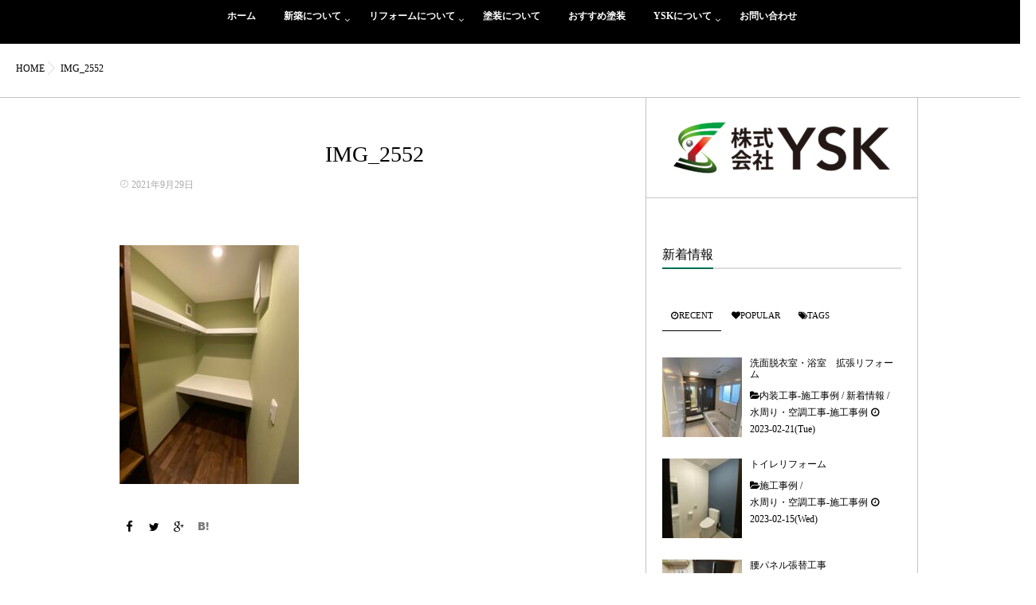

--- FILE ---
content_type: text/html; charset=UTF-8
request_url: https://ysk-global.com/%E8%B6%A3%E5%91%B3%E3%82%92%E6%A5%BD%E3%81%97%E3%82%80%E3%82%AC%E3%83%AC%E3%83%BC%E3%82%B8%E3%83%8F%E3%82%A6%E3%82%B9%E3%80%80%E5%86%85%E8%A6%B3%E7%B7%A8/img_2552/
body_size: 10680
content:
<!DOCTYPE html>
<!--[if lt IE 7 ]> <html lang="ja"
	prefix="og: https://ogp.me/ns#"  class="ie6 oldie no-js"> <![endif]-->
<!--[if IE 7 ]>    <html lang="ja"
	prefix="og: https://ogp.me/ns#"  class="ie7 oldie no-js"> <![endif]-->
<!--[if IE 8 ]>    <html lang="ja"
	prefix="og: https://ogp.me/ns#"  class="ie8 oldie no-js"> <![endif]-->
<!--[if IE 9 ]>    <html lang="ja"
	prefix="og: https://ogp.me/ns#"  class="ie9 no-js"> <![endif]-->
<!--[if (gt IE 9)|!(IE)]><!-->
<html lang="ja"
	prefix="og: https://ogp.me/ns#"  class="js">
<!--<![endif]-->
<head>
<meta charset="UTF-8">
	<!-- Google Tag Manager -->
<script>(function(w,d,s,l,i){w[l]=w[l]||[];w[l].push({'gtm.start':
new Date().getTime(),event:'gtm.js'});var f=d.getElementsByTagName(s)[0],
j=d.createElement(s),dl=l!='dataLayer'?'&l='+l:'';j.async=true;j.src=
'https://www.googletagmanager.com/gtm.js?id='+i+dl;f.parentNode.insertBefore(j,f);
})(window,document,'script','dataLayer','GTM-KC6HQVB');</script>
<!-- End Google Tag Manager -->
<title>IMG_2552 | 株式会社YSK</title>

		<!-- All in One SEO 4.1.5.3 -->
		<meta name="robots" content="max-image-preview:large" />
		<meta property="og:locale" content="ja_JP" />
		<meta property="og:site_name" content="株式会社YSK | 福山市の納得の外壁塗装なら、 株式会社YSKをお任せください" />
		<meta property="og:type" content="article" />
		<meta property="og:title" content="IMG_2552 | 株式会社YSK" />
		<meta property="article:published_time" content="2021-09-29T01:36:51+00:00" />
		<meta property="article:modified_time" content="2021-09-29T01:36:51+00:00" />
		<meta name="twitter:card" content="summary" />
		<meta name="twitter:domain" content="ysk-global.com" />
		<meta name="twitter:title" content="IMG_2552 | 株式会社YSK" />
		<script type="application/ld+json" class="aioseo-schema">
			{"@context":"https:\/\/schema.org","@graph":[{"@type":"WebSite","@id":"https:\/\/ysk-global.com\/#website","url":"https:\/\/ysk-global.com\/","name":"\u682a\u5f0f\u4f1a\u793eYSK","description":"\u798f\u5c71\u5e02\u306e\u7d0d\u5f97\u306e\u5916\u58c1\u5857\u88c5\u306a\u3089\u3001 \u682a\u5f0f\u4f1a\u793eYSK\u3092\u304a\u4efb\u305b\u304f\u3060\u3055\u3044","inLanguage":"ja","publisher":{"@id":"https:\/\/ysk-global.com\/#organization"}},{"@type":"Organization","@id":"https:\/\/ysk-global.com\/#organization","name":"\u682a\u5f0f\u4f1a\u793eYSK","url":"https:\/\/ysk-global.com\/"},{"@type":"BreadcrumbList","@id":"https:\/\/ysk-global.com\/%e8%b6%a3%e5%91%b3%e3%82%92%e6%a5%bd%e3%81%97%e3%82%80%e3%82%ac%e3%83%ac%e3%83%bc%e3%82%b8%e3%83%8f%e3%82%a6%e3%82%b9%e3%80%80%e5%86%85%e8%a6%b3%e7%b7%a8\/img_2552\/#breadcrumblist","itemListElement":[{"@type":"ListItem","@id":"https:\/\/ysk-global.com\/#listItem","position":1,"item":{"@type":"WebPage","@id":"https:\/\/ysk-global.com\/","name":"\u30db\u30fc\u30e0","description":"\u798f\u5c71\u5e02\u306e\u7d0d\u5f97\u306e\u5916\u58c1\u5857\u88c5\u306a\u3089\u3001 \u682a\u5f0f\u4f1a\u793eYSK\u3092\u304a\u4efb\u305b\u304f\u3060\u3055\u3044","url":"https:\/\/ysk-global.com\/"},"nextItem":"https:\/\/ysk-global.com\/%e8%b6%a3%e5%91%b3%e3%82%92%e6%a5%bd%e3%81%97%e3%82%80%e3%82%ac%e3%83%ac%e3%83%bc%e3%82%b8%e3%83%8f%e3%82%a6%e3%82%b9%e3%80%80%e5%86%85%e8%a6%b3%e7%b7%a8\/img_2552\/#listItem"},{"@type":"ListItem","@id":"https:\/\/ysk-global.com\/%e8%b6%a3%e5%91%b3%e3%82%92%e6%a5%bd%e3%81%97%e3%82%80%e3%82%ac%e3%83%ac%e3%83%bc%e3%82%b8%e3%83%8f%e3%82%a6%e3%82%b9%e3%80%80%e5%86%85%e8%a6%b3%e7%b7%a8\/img_2552\/#listItem","position":2,"item":{"@type":"WebPage","@id":"https:\/\/ysk-global.com\/%e8%b6%a3%e5%91%b3%e3%82%92%e6%a5%bd%e3%81%97%e3%82%80%e3%82%ac%e3%83%ac%e3%83%bc%e3%82%b8%e3%83%8f%e3%82%a6%e3%82%b9%e3%80%80%e5%86%85%e8%a6%b3%e7%b7%a8\/img_2552\/","name":"IMG_2552","url":"https:\/\/ysk-global.com\/%e8%b6%a3%e5%91%b3%e3%82%92%e6%a5%bd%e3%81%97%e3%82%80%e3%82%ac%e3%83%ac%e3%83%bc%e3%82%b8%e3%83%8f%e3%82%a6%e3%82%b9%e3%80%80%e5%86%85%e8%a6%b3%e7%b7%a8\/img_2552\/"},"previousItem":"https:\/\/ysk-global.com\/#listItem"}]},{"@type":"Person","@id":"https:\/\/ysk-global.com\/author\/yskowner\/#author","url":"https:\/\/ysk-global.com\/author\/yskowner\/","name":"\u7ba1\u7406\u8005","image":{"@type":"ImageObject","@id":"https:\/\/ysk-global.com\/%e8%b6%a3%e5%91%b3%e3%82%92%e6%a5%bd%e3%81%97%e3%82%80%e3%82%ac%e3%83%ac%e3%83%bc%e3%82%b8%e3%83%8f%e3%82%a6%e3%82%b9%e3%80%80%e5%86%85%e8%a6%b3%e7%b7%a8\/img_2552\/#authorImage","url":"https:\/\/secure.gravatar.com\/avatar\/3632a869cd5c6eef2c2981a8a3a1af97?s=96&d=mm&r=g","width":96,"height":96,"caption":"\u7ba1\u7406\u8005"}},{"@type":"ItemPage","@id":"https:\/\/ysk-global.com\/%e8%b6%a3%e5%91%b3%e3%82%92%e6%a5%bd%e3%81%97%e3%82%80%e3%82%ac%e3%83%ac%e3%83%bc%e3%82%b8%e3%83%8f%e3%82%a6%e3%82%b9%e3%80%80%e5%86%85%e8%a6%b3%e7%b7%a8\/img_2552\/#itempage","url":"https:\/\/ysk-global.com\/%e8%b6%a3%e5%91%b3%e3%82%92%e6%a5%bd%e3%81%97%e3%82%80%e3%82%ac%e3%83%ac%e3%83%bc%e3%82%b8%e3%83%8f%e3%82%a6%e3%82%b9%e3%80%80%e5%86%85%e8%a6%b3%e7%b7%a8\/img_2552\/","name":"IMG_2552 | \u682a\u5f0f\u4f1a\u793eYSK","inLanguage":"ja","isPartOf":{"@id":"https:\/\/ysk-global.com\/#website"},"breadcrumb":{"@id":"https:\/\/ysk-global.com\/%e8%b6%a3%e5%91%b3%e3%82%92%e6%a5%bd%e3%81%97%e3%82%80%e3%82%ac%e3%83%ac%e3%83%bc%e3%82%b8%e3%83%8f%e3%82%a6%e3%82%b9%e3%80%80%e5%86%85%e8%a6%b3%e7%b7%a8\/img_2552\/#breadcrumblist"},"author":"https:\/\/ysk-global.com\/author\/yskowner\/#author","creator":"https:\/\/ysk-global.com\/author\/yskowner\/#author","datePublished":"2021-09-29T01:36:51+09:00","dateModified":"2021-09-29T01:36:51+09:00"}]}
		</script>
		<!-- All in One SEO -->

<meta http-equiv="Expires" content="604800">
<meta http-equiv="X-UA-Compatible" content="IE=edge,chrome=1" />
<meta name="viewport" content="width=device-width, initial-scale=1.0">
<link rel='dns-prefetch' href='//ajax.googleapis.com' />
<link rel='dns-prefetch' href='//maps.google.com' />
<link rel='dns-prefetch' href='//s.w.org' />
<link rel="alternate" type="application/rss+xml" title="株式会社YSK &raquo; フィード" href="https://ysk-global.com/feed/" />
<link rel="alternate" type="application/rss+xml" title="株式会社YSK &raquo; コメントフィード" href="https://ysk-global.com/comments/feed/" />
<link rel='stylesheet' id='wp-block-library-css'  href='https://ysk-global.com/wp-includes/css/dist/block-library/style.min.css?ver=5.8.12' type='text/css' media='all' />
<link rel='stylesheet' id='contact-form-7-css'  href='https://ysk-global.com/wp-content/plugins/contact-form-7/includes/css/styles.css?ver=5.5.3' type='text/css' media='all' />
<link rel='stylesheet' id='responsive-lightbox-swipebox-css'  href='https://ysk-global.com/wp-content/plugins/responsive-lightbox/assets/swipebox/swipebox.min.css?ver=2.3.3' type='text/css' media='all' />
<link rel='stylesheet' id='style-css'  href='https://ysk-global.com/wp-content/themes/majestic_plus/style.css?ver=5.8.12' type='text/css' media='all' />
<link rel='stylesheet' id='responsive-css'  href='https://ysk-global.com/wp-content/themes/majestic_plus/responsive.css?ver=5.8.12' type='text/css' media='all' />
<link rel='stylesheet' id='font-awesome-css'  href='https://ysk-global.com/wp-content/themes/majestic_plus/fonts/font-awesome.min.css?ver=5.8.12' type='text/css' media='all' />
<link rel='stylesheet' id='simplyscroll-style-css'  href='https://ysk-global.com/wp-content/themes/majestic_plus/jquery.simplyscroll.css?ver=5.8.12' type='text/css' media='all' />
<link rel='stylesheet' id='hover-style-css'  href='https://ysk-global.com/wp-content/themes/majestic_plus/hover.css?ver=5.8.12' type='text/css' media='all' />
<link rel='stylesheet' id='slick-style-css'  href='https://ysk-global.com/wp-content/themes/majestic_plus/slick.css?ver=5.8.12' type='text/css' media='all' />
<link rel='stylesheet' id='animate-css'  href='https://ysk-global.com/wp-content/themes/majestic_plus/animate.min.css?ver=5.8.12' type='text/css' media='all' />
<link rel='stylesheet' id='tablepress-default-css'  href='https://ysk-global.com/wp-content/plugins/tablepress/css/default.min.css?ver=1.14' type='text/css' media='all' />
<!--[if !IE]><!-->
<link rel='stylesheet' id='tablepress-responsive-css'  href='https://ysk-global.com/wp-content/plugins/tablepress-responsive-tables/tablepress-responsive.min.css?ver=1.1' type='text/css' media='all' />
<!--<![endif]-->
<script type='text/javascript' src='//ajax.googleapis.com/ajax/libs/jquery/2.2.4/jquery.min.js?ver=5.8.12' id='jquery-js'></script>
<script type='text/javascript' src='https://ysk-global.com/wp-content/plugins/responsive-lightbox/assets/swipebox/jquery.swipebox.min.js?ver=2.3.3' id='responsive-lightbox-swipebox-js'></script>
<script type='text/javascript' src='https://ysk-global.com/wp-includes/js/underscore.min.js?ver=1.13.1' id='underscore-js'></script>
<script type='text/javascript' src='https://ysk-global.com/wp-content/plugins/responsive-lightbox/assets/infinitescroll/infinite-scroll.pkgd.min.js?ver=5.8.12' id='responsive-lightbox-infinite-scroll-js'></script>
<script type='text/javascript' id='responsive-lightbox-js-extra'>
/* <![CDATA[ */
var rlArgs = {"script":"swipebox","selector":"lightbox","customEvents":"","activeGalleries":"1","animation":"1","hideCloseButtonOnMobile":"0","removeBarsOnMobile":"0","hideBars":"1","hideBarsDelay":"5000","videoMaxWidth":"1080","useSVG":"1","loopAtEnd":"0","woocommerce_gallery":"0","ajaxurl":"https:\/\/ysk-global.com\/wp-admin\/admin-ajax.php","nonce":"de9653b87a"};
/* ]]> */
</script>
<script type='text/javascript' src='https://ysk-global.com/wp-content/plugins/responsive-lightbox/js/front.js?ver=2.3.3' id='responsive-lightbox-js'></script>
<script type='text/javascript' src='//maps.google.com/maps/api/js?key=AIzaSyAq0jWyLsfrCkjc7kROPqH7g4KU3C2cK-M' id='googlemaps-js'></script>
<link rel="https://api.w.org/" href="https://ysk-global.com/wp-json/" /><link rel="alternate" type="application/json" href="https://ysk-global.com/wp-json/wp/v2/media/438" /><link rel="EditURI" type="application/rsd+xml" title="RSD" href="https://ysk-global.com/xmlrpc.php?rsd" />
<link rel="wlwmanifest" type="application/wlwmanifest+xml" href="https://ysk-global.com/wp-includes/wlwmanifest.xml" /> 
<link rel='shortlink' href='https://ysk-global.com/?p=438' />
<link rel="alternate" type="application/json+oembed" href="https://ysk-global.com/wp-json/oembed/1.0/embed?url=https%3A%2F%2Fysk-global.com%2F%25e8%25b6%25a3%25e5%2591%25b3%25e3%2582%2592%25e6%25a5%25bd%25e3%2581%2597%25e3%2582%2580%25e3%2582%25ac%25e3%2583%25ac%25e3%2583%25bc%25e3%2582%25b8%25e3%2583%258f%25e3%2582%25a6%25e3%2582%25b9%25e3%2580%2580%25e5%2586%2585%25e8%25a6%25b3%25e7%25b7%25a8%2Fimg_2552%2F" />
<link rel="alternate" type="text/xml+oembed" href="https://ysk-global.com/wp-json/oembed/1.0/embed?url=https%3A%2F%2Fysk-global.com%2F%25e8%25b6%25a3%25e5%2591%25b3%25e3%2582%2592%25e6%25a5%25bd%25e3%2581%2597%25e3%2582%2580%25e3%2582%25ac%25e3%2583%25ac%25e3%2583%25bc%25e3%2582%25b8%25e3%2583%258f%25e3%2582%25a6%25e3%2582%25b9%25e3%2580%2580%25e5%2586%2585%25e8%25a6%25b3%25e7%25b7%25a8%2Fimg_2552%2F&#038;format=xml" />
<meta property="og:type" content="article" />
<meta property="og:title" content="IMG_2552 | 株式会社YSK" />
<meta property="og:description" content="" />
<meta property="og:url" content="https://ysk-global.com/%E8%B6%A3%E5%91%B3%E3%82%92%E6%A5%BD%E3%81%97%E3%82%80%E3%82%AC%E3%83%AC%E3%83%BC%E3%82%B8%E3%83%8F%E3%82%A6%E3%82%B9%E3%80%80%E5%86%85%E8%A6%B3%E7%B7%A8/img_2552/" />
<meta property="og:image" content="" />
<meta property="og:site_name" content="株式会社YSK" />
<meta property="og:locale" content="ja_JP" />
<meta name="twitter:card" content="summary_large_image" />
<meta name="twitter:site" content="@" />
<meta name="twitter:image:src" content=""><link rel="shortcut icon" href="http://ysk-global.com/wp-content/uploads/2020/01/favicon.jpg" />
<link rel="apple-touch-icon-precomposed" href="http://ysk-global.com/wp-content/uploads/2020/01/favicon.jpg" />
<!--[if lt IE 9]>
<script src="https://ysk-global.com/wp-content/themes/majestic_plus/js/ie/html5.js"></script>
<script src="https://ysk-global.com/wp-content/themes/majestic_plus/js/ie/selectivizr.js"></script>
<![endif]-->
<style type="text/css">
/* Dynamic CSS: For no styles in head, copy and put the css below in your custom.css or child theme's style.css, disable dynamic styles */

.lim-effect .lima-details .more-details,
.tagcloud a:hover,
.owl-theme .owl-controls .owl-buttons div,
{ background-color: #ffffff; }
::-moz-selection { background-color: #ffffff; }
.alx-tabs-nav {
	border-bottom-color: #ffffff!important;	
}
.pullquote-left {
	border-left-color: #ffffff!important;	
}	
.themeform label .required,
#flexslider-featured .flex-direction-nav .flex-next:hover,
#flexslider-featured .flex-direction-nav .flex-prev:hover,

.post-nav li a:hover i,
.content .post-nav li a:hover i,
.post-related a:hover,
.comment-awaiting-moderation,
.wp-pagenavi a,
{ color: #ffffff; }


.sidebar-top,
.post-tags a:hover,
.hvr-bounce-to-right:before,
.tagcloud a:hover,
.widget_calendar caption,
.author-bio .bio-avatar:after,
.commentlist li.bypostauthor > .comment-body:after,
.hvr-fade:hover, .hvr-fade:focus, .hvr-fade:active,
.owl-theme .owl-controls .owl-buttons div,
#nav-topbar ul.nav > li:after,
.hvr-rectangle-out:before,
.hvr-fade:before,
.hvr-back-pulse:before,
.hvr-sweep-to-bottom:before,
.hvr-sweep-to-top:before,
.hvr-bounce-to-bottom:before,
.hvr-bounce-to-top:before,
.hvr-rectangle-in:before,
.hvr-rectangle-out:before,
.hvr-shutter-out-horizontal:before,
.hvr-shutter-in-vertical:before,
.hvr-shutter-out-vertical:before,
.flex-control-nav li a.flex-active,
.commentlist li.comment-author-admin > .comment-body:after { background-color: #ffffff; }
.post-format .format-container { border-color: #ffffff; }
.pagination .current,.s1 .widget_calendar caption, 
.pagination a:hover,
ul.nav>li.current-menu-item:after,
#smart-tel a,.navigation .drawer-button a,#drawer .drawer-button a,
#footer .widget_calendar caption ,.s2 .widget_calendar caption{background-color: #ffffff!important;
color:#fff; }				
				
	
	.comment-tabs li.active a 
	{border-bottom:2px solid #ffffff!important;
 }	
 			
				
	
	.alx-tab .tab-item-category a,
	.alx-tab .tab-item-title a:hover,
	.alx-posts a:hover,.megamenu_column:hover .megamenu_content h2,
	 .post-meta a:hover,
	 ul.sub-menu a:hover,
	 a
	{color: #fff;
 }				
				

.s2 .post-nav li a:hover i,
.s2 .widget_rss ul li a,
.s2 .widget_calendar a,
.s2 .alx-posts .post-item-category a,
.s2 .alx-tab li:hover .tab-item-title a,
.s2 .alx-tab li:hover .tab-item-comment a,
.s2 .alx-posts li:hover .post-item-title a { color: ; }

.s2 .sidebar-top,
.s2 .sidebar-toggle,
.jp-play-bar,
.jp-volume-bar-value,
.s2 .widget_calendar caption,#readmore a ,.post-thumb-category ,.rank_num { background-color: ; }

.s2 .alx-tabs-nav li.active a { border-bottom-color: ; }
			
				
.bg_image {-webkit-animation: zoomdIn 8s linear forwards;animation: zoomdIn 8s linear forwards;}

		body {font-family: "游明朝", YuMincho, "Hiragino Mincho ProN",Century Gothic;}				
				

		.feature_meta h2,h2.widgettitle,h1.page-title ,h1.post-title ,.site-title,.widget-meta h2,.sidebar .widget>h3,.eyecatch_title {font-family: "游明朝", YuMincho, "Hiragino Mincho ProN",Century Gothic;}				
				
.bg_image {-webkit-animation: zoomdIn 8s linear forwards;animation: zoomdIn 8s linear forwards;}
.eyecatch-style-1 ul li {width : calc(100% / 3) ;}
body ,.post-title a { color: #f2f2f2; }
.loader { background: url(https://ysk-global.com/wp-content/themes/majestic_plus/img/Ripple.svg) center no-repeat; }
.site-title a img { max-height: 130px; }

.post-view{display: none; }


h1.post-title { 
color:#000000;
font-size:;
font-weight:;
letter-spacing:;
line-height:;
padding-top:;
 }

.entry h1  { 
color:#000000;
font-size:;
font-weight:;
letter-spacing:;
line-height:;
padding-top:;
 }

.entry h2 { 
color:#000000;
font-size:;
font-weight:;
letter-spacing:;
line-height:;
padding-top:;
 }

.entry h3 { 
color:#000000;
font-size:;
font-weight:;
letter-spacing:;
line-height:;
padding-top:;
 }

h2.widget_title,h2.widgettitle { 
color:#000000;
font-size:;
font-weight:;
letter-spacing:;
line-height:;
padding-top:;
 }

.entry ,.widget,.post-title a { 
color:#000000;
font-size:;
font-weight:;
letter-spacing:;
line-height:;
padding:;
 }
.overlayer { background-color:rgba(255,255,255,0.24); }

</style>
</head>
<body class="attachment attachment-template-default single single-attachment postid-438 attachmentid-438 attachment-jpeg col-2cl full-width chrome">
	<!-- Google Tag Manager (noscript) -->
<noscript><iframe src="https://www.googletagmanager.com/ns.html?id=GTM-KC6HQVB"
height="0" width="0" style="display:none;visibility:hidden"></iframe></noscript>
<!-- End Google Tag Manager (noscript) -->
<div id="wrapper">
  <!--#loading-->
        <!--#loading-->
  <!--/#header-->

<div class="site-content-contain" id="contents-top">

<div id="content" class="site-content">
  <div class="wrap">
  <div class="navigation">
      <nav  id="nav-topbar" class="container-inner"> 
      
      <!--smartphone drawer menu-->
      	      <div class="drawer-button"><a class="nav-toggle-smart"> <span></span> </a></div>
            <!--/smartphone drawer menu-->

  

    <h1 id="smart-logo">
                  </h1>
    
	      <div class="nav-wrap container grobal_nav">
        <ul id="menu-%e3%83%a1%e3%83%8b%e3%83%a5%e3%83%bc" class="nav container-inner group"><li id="menu-item-30" class="menu-item menu-item-type-custom menu-item-object-custom menu-item-home menu-item-30"><a href="http://ysk-global.com/">ホーム<div class='menu_description'></div></a></li>
<li id="menu-item-417" class="menu-item menu-item-type-post_type menu-item-object-page menu-item-has-children menu-item-417"><a href="https://ysk-global.com/%e6%96%b0%e7%af%89%e5%b7%a5%e4%ba%8b-%e6%96%bd%e5%b7%a5%e4%ba%8b%e4%be%8b/">新築について<div class='menu_description'></div></a>
<ul class="sub-menu">
	<li id="menu-item-422" class="menu-item menu-item-type-taxonomy menu-item-object-category menu-item-422"><a href="https://ysk-global.com/category/shinchiku/">新築工事-施工事例<div class='menu_description'></div></a></li>
</ul>
</li>
<li id="menu-item-28" class="menu-item menu-item-type-post_type menu-item-object-page menu-item-has-children menu-item-28"><a href="https://ysk-global.com/renovation/">リフォームについて<div class='menu_description'></div></a>
<ul class="sub-menu">
	<li id="menu-item-272" class="menu-item menu-item-type-taxonomy menu-item-object-category menu-item-272"><a href="https://ysk-global.com/category/case/gaiso-koji/">外装工事-施工事例<div class='menu_description'></div></a></li>
	<li id="menu-item-271" class="menu-item menu-item-type-taxonomy menu-item-object-category menu-item-271"><a href="https://ysk-global.com/category/case/naiso-koji/">内装工事-施工事例<div class='menu_description'></div></a></li>
	<li id="menu-item-273" class="menu-item menu-item-type-taxonomy menu-item-object-category menu-item-273"><a href="https://ysk-global.com/category/case/water/">水周り・空調工事-施工事例<div class='menu_description'></div></a></li>
</ul>
</li>
<li id="menu-item-27" class="menu-item menu-item-type-post_type menu-item-object-page menu-item-27"><a href="https://ysk-global.com/architecture/">塗装について<div class='menu_description'></div></a></li>
<li id="menu-item-26" class="menu-item menu-item-type-post_type menu-item-object-page menu-item-26"><a href="https://ysk-global.com/painting/">おすすめ塗装<div class='menu_description'></div></a></li>
<li id="menu-item-25" class="menu-item menu-item-type-post_type menu-item-object-page menu-item-has-children menu-item-25"><a href="https://ysk-global.com/ysk/">YSKについて<div class='menu_description'></div></a>
<ul class="sub-menu">
	<li id="menu-item-154" class="menu-item menu-item-type-post_type menu-item-object-page menu-item-privacy-policy menu-item-154"><a href="https://ysk-global.com/privacy-policy/">プライバシーポリシー<div class='menu_description'></div></a></li>
</ul>
</li>
<li id="menu-item-24" class="menu-item menu-item-type-post_type menu-item-object-page menu-item-24"><a href="https://ysk-global.com/contact/">お問い合わせ<div class='menu_description'></div></a></li>
</ul>      </div>
        
<!--      <div class="toggle-search"><i class="fa fa-search"></i></div>
      <div class="search-expand">
        <div class="search-expand-inner">
                  </div>
      </div>-->
    </nav>
    </div>
    

    
    
    <div id="primary" class="content-area">

<div class="container" id="page">
<div id="head_space" class="clearfix"> 


</div>


<!--#smartphone-widgets-->
<!--/#smartphone-widgets--> 



  <!--#frontpage-widgets-->
<!--/#frontpage-widgets-->  


  

<!--#frontpage-widgets-->
<!--/#frontpage-widgets-->


<div class="subhead-margin"></div>
<div id="breadcrumb"><ul id="breadcrumb_list"><li itemscope itemtype="http://data-vocabulary.org/Breadcrumb"><a href="https://ysk-global.com" itemprop="url"><span itemprop="title">HOME</span></a></li><div class="icon-basics-07"></div><li>IMG_2552</li></ul></div><div class="container-inner">
<main class="main">

<div class="main-inner group">

<section class="content">



  <div class="page-title pad wow fadeInDown">

	<h1 class="post-title entry-title">IMG_2552</h1>
    <div class="post-meta-group clearfix"> 
                
          
          
          <div class="post-item-category">
        <span class="icon-clock3"></span>
		  
		   
		  2021年9月29日         
        </div>
        
  
         <div class="post-view"><i class="fa fa-eye"></i>988VIEWS</div>

        
         
        </div>
    
    
    
		
	
</div><!--/.page-title-->
    <!--#titleafter-widgets-->
        <!--/#titleafter-widgets-->  <div class="pad group">
        <article class="post-438 attachment type-attachment status-inherit hentry">
            <div class="clear"></div>
      <div class="entry share">
        <div class="entry-inner clearfix">
          <p class="attachment"><a href='https://ysk-global.com/wp-content/uploads/2021/09/IMG_2552-rotated.jpg' title="" data-rl_title="" class="rl-gallery-link" data-rl_caption="" data-rel="lightbox-image-bGlnaHRib3gtZ2FsbGVyeS0w" data-rl_title="" data-rl_caption=""><img width="225" height="300" src="https://ysk-global.com/wp-content/uploads/2021/09/IMG_2552-225x300.jpg" class="attachment-medium size-medium" alt="" loading="lazy" srcset="https://ysk-global.com/wp-content/uploads/2021/09/IMG_2552-225x300.jpg 225w, https://ysk-global.com/wp-content/uploads/2021/09/IMG_2552-768x1024.jpg 768w, https://ysk-global.com/wp-content/uploads/2021/09/IMG_2552-1152x1536.jpg 1152w, https://ysk-global.com/wp-content/uploads/2021/09/IMG_2552-rotated.jpg 1440w" sizes="(max-width: 225px) 100vw, 225px" /></a></p>
                  </div>
                <div class="oi_post_share_icons"> 
  <div class="oi_soc_icons">

<a href="https://www.facebook.com/sharer/sharer.php?u=https://ysk-global.com/%e8%b6%a3%e5%91%b3%e3%82%92%e6%a5%bd%e3%81%97%e3%82%80%e3%82%ac%e3%83%ac%e3%83%bc%e3%82%b8%e3%83%8f%e3%82%a6%e3%82%b9%e3%80%80%e5%86%85%e8%a6%b3%e7%b7%a8/img_2552/" title="Facebook" target="_blank"><i class="fa fa-facebook"></i></a> 

<a href="https://twitter.com/share?url=https://ysk-global.com/%e8%b6%a3%e5%91%b3%e3%82%92%e6%a5%bd%e3%81%97%e3%82%80%e3%82%ac%e3%83%ac%e3%83%bc%e3%82%b8%e3%83%8f%e3%82%a6%e3%82%b9%e3%80%80%e5%86%85%e8%a6%b3%e7%b7%a8/img_2552/" title="Twitter" target="_blank"><i class="fa fa-twitter"></i></a>

<a href="https://plus.google.com/share?url=https://ysk-global.com/%e8%b6%a3%e5%91%b3%e3%82%92%e6%a5%bd%e3%81%97%e3%82%80%e3%82%ac%e3%83%ac%e3%83%bc%e3%82%b8%e3%83%8f%e3%82%a6%e3%82%b9%e3%80%80%e5%86%85%e8%a6%b3%e7%b7%a8/img_2552/" title="Google+" target="_blank"><i class="fa fa-google-plus"></i></a>

<a href="//b.hatena.ne.jp/entry/" class="hatena-bookmark-button" data-hatena-bookmark-layout="simple"><span class="icon-hatebu"></span></a>
<script type="text/javascript" src="//b.st-hatena.com/js/bookmark_button.js" charset="utf-8" async="async"></script>

</div>
</div>
                <div class="clear"></div>
      </div>
      <!--/.entry--> 
      
      <!--/.post-inner--> 
    </article>
    <!--/.post-->
        <div class="postmeta clearfix">
            <div class="post-item-category">
              </div>
                  <div class="post-item-tags"> <i class="fa fa-tag"></i>
              </div>
          </div>
        
    

<h4 class="heading">
	<i class="fa fa-check-square-o"></i>こちらの記事もどうぞ</h4>

<ul class="related-posts group">
	
		<li class="related post-hover">
		<article class="post-308 post type-post status-publish format-standard has-post-thumbnail hentry category-gaiso-koji">

			<div class="post-thumbnail">
				<a href="https://ysk-global.com/outer-wall-2/" title="外壁塗装リフォーム">
											<img itemprop="image" width="520" height="520" src="https://ysk-global.com/wp-content/uploads/2020/08/01157-520x520.jpg" class="attachment-thumb-medium size-thumb-medium wp-post-image" alt="外壁塗装リフォーム後" loading="lazy" srcset="https://ysk-global.com/wp-content/uploads/2020/08/01157-520x520.jpg 520w, https://ysk-global.com/wp-content/uploads/2020/08/01157-150x150.jpg 150w, https://ysk-global.com/wp-content/uploads/2020/08/01157-100x100.jpg 100w" sizes="(max-width: 520px) 100vw, 520px" />																								</a>
							</div><!--/.post-thumbnail-->
			
			<div class="related-inner">
				
				<h4 class="post-title">
					<a href="https://ysk-global.com/outer-wall-2/" rel="bookmark" title="外壁塗装リフォーム">外壁塗装リフォーム</a>
				</h4><!--/.post-title-->
				
				<div class="post-meta group">
					<p class="post-date"><i class="fa fa-clock-o"></i>2020-08-12(Wed)</p>
				</div><!--/.post-meta-->
			
			</div><!--/.related-inner-->

		</article>
	</li><!--/.related-->
		<li class="related post-hover">
		<article class="post-446 post type-post status-publish format-standard has-post-thumbnail hentry category-news category-shinchiku">

			<div class="post-thumbnail">
				<a href="https://ysk-global.com/%e9%a2%a8%e3%81%ae%e6%8a%9c%e3%81%91%e3%82%8b%e9%99%bd%e5%bd%93%e3%81%9f%e3%82%8a%e3%81%ae%e8%89%af%e3%81%84%e5%b9%b3%e5%b1%8b%e3%80%80%e5%a4%96%e8%a6%b3%e7%b7%a8/" title="風の抜ける陽当たりの良い平屋　外観編">
											<img itemprop="image" width="520" height="520" src="https://ysk-global.com/wp-content/uploads/2021/09/岡田邸　外観写真-520x520.png" class="attachment-thumb-medium size-thumb-medium wp-post-image" alt="" loading="lazy" srcset="https://ysk-global.com/wp-content/uploads/2021/09/岡田邸　外観写真-520x520.png 520w, https://ysk-global.com/wp-content/uploads/2021/09/岡田邸　外観写真-150x150.png 150w, https://ysk-global.com/wp-content/uploads/2021/09/岡田邸　外観写真-100x100.png 100w" sizes="(max-width: 520px) 100vw, 520px" />																								</a>
							</div><!--/.post-thumbnail-->
			
			<div class="related-inner">
				
				<h4 class="post-title">
					<a href="https://ysk-global.com/%e9%a2%a8%e3%81%ae%e6%8a%9c%e3%81%91%e3%82%8b%e9%99%bd%e5%bd%93%e3%81%9f%e3%82%8a%e3%81%ae%e8%89%af%e3%81%84%e5%b9%b3%e5%b1%8b%e3%80%80%e5%a4%96%e8%a6%b3%e7%b7%a8/" rel="bookmark" title="風の抜ける陽当たりの良い平屋　外観編">風の抜ける陽当たりの良い平屋　外観編</a>
				</h4><!--/.post-title-->
				
				<div class="post-meta group">
					<p class="post-date"><i class="fa fa-clock-o"></i>2021-10-08(Fri)</p>
				</div><!--/.post-meta-->
			
			</div><!--/.related-inner-->

		</article>
	</li><!--/.related-->
		<li class="related post-hover">
		<article class="post-274 post type-post status-publish format-standard has-post-thumbnail hentry category-water">

			<div class="post-thumbnail">
				<a href="https://ysk-global.com/bathtub/" title="浴槽リフォーム">
											<img itemprop="image" width="520" height="520" src="https://ysk-global.com/wp-content/uploads/2020/02/浴室2-520x520.jpg" class="attachment-thumb-medium size-thumb-medium wp-post-image" alt="お風呂リフォーム後" loading="lazy" srcset="https://ysk-global.com/wp-content/uploads/2020/02/浴室2-520x520.jpg 520w, https://ysk-global.com/wp-content/uploads/2020/02/浴室2-150x150.jpg 150w, https://ysk-global.com/wp-content/uploads/2020/02/浴室2-100x100.jpg 100w" sizes="(max-width: 520px) 100vw, 520px" />																								</a>
							</div><!--/.post-thumbnail-->
			
			<div class="related-inner">
				
				<h4 class="post-title">
					<a href="https://ysk-global.com/bathtub/" rel="bookmark" title="浴槽リフォーム">浴槽リフォーム</a>
				</h4><!--/.post-title-->
				
				<div class="post-meta group">
					<p class="post-date"><i class="fa fa-clock-o"></i>2020-07-16(Thu)</p>
				</div><!--/.post-meta-->
			
			</div><!--/.related-inner-->

		</article>
	</li><!--/.related-->
		
</ul><!--/.post-related-->

    
<section id="comments" class="themeform">
	
	
					<!-- comments closed, no comments -->
			
		
	
</section><!--/#comments-->    <!--#page-after-widget-->
        <!--/#page-after-widget--> 
  </div>
  <!--/.pad--> 
  
</section>
<!--/.content-->


	<aside class="sidebar s1">

		<a class="sidebar-toggle" title="サイドバーを展開"><i class="fa icon-sidebar-toggle"></i></a>
		
		<div class="sidebar-content">

			
						
						
			<div id="black-studio-tinymce-2" class="widget widget_black_studio_tinymce"><div class="textwidget"><p><img class="aligncenter size-medium wp-image-112" src="http://ysk-global.com/wp-content/uploads/2020/01/YSK_2-300x85.png" alt="写真：株式会社YSK" width="300" height="85" /></p>
</div></div><div id="mttabs-2" class="widget widget_alx_tabs">
<h3>新着情報</h3><ul class="alx-tabs-nav group tab-count-3"><li class="alx-tab tab-recent nopscr"><a href="#tab-recent" title="RECENT"><i class="fa fa-clock-o"></i><span>RECENT</span></a></li><li class="alx-tab tab-popular nopscr"><a href="#tab-popular" title="POPULAR"><i class="fa fa-heart"></i><span>POPULAR</span></a></li><li class="alx-tab tab-tags nopscr"><a href="#tab-tags" title="TAGS"><i class="fa fa-tags"></i><span>TAGS</span></a></li></ul>
	<div class="alx-tabs-container">

	
					
									
			<ul id="tab-recent" class="alx-tab group thumbs-enabled">
								<li>
					
										<div class="tab-item-thumbnail">
						<a href="https://ysk-global.com/%e6%b4%97%e9%9d%a2%e8%84%b1%e8%a1%a3%e5%ae%a4%e3%83%bb%e6%b5%b4%e5%ae%a4%e3%80%80%e6%8b%a1%e5%bc%b5%e3%83%aa%e3%83%95%e3%82%a9%e3%83%bc%e3%83%a0/" title="洗面脱衣室・浴室　拡張リフォーム">
															<img itemprop="image" width="100" height="100" src="https://ysk-global.com/wp-content/uploads/2023/02/IMG_7882-100x100.jpeg" class="attachment-thumb-small size-thumb-small wp-post-image" alt="" loading="lazy" srcset="https://ysk-global.com/wp-content/uploads/2023/02/IMG_7882-100x100.jpeg 100w, https://ysk-global.com/wp-content/uploads/2023/02/IMG_7882-150x150.jpeg 150w, https://ysk-global.com/wp-content/uploads/2023/02/IMG_7882-520x520.jpeg 520w" sizes="(max-width: 100px) 100vw, 100px" />																																		</a>
					</div>
										
					<div class="tab-item-inner group">
						
						<p class="tab-item-title"><a href="https://ysk-global.com/%e6%b4%97%e9%9d%a2%e8%84%b1%e8%a1%a3%e5%ae%a4%e3%83%bb%e6%b5%b4%e5%ae%a4%e3%80%80%e6%8b%a1%e5%bc%b5%e3%83%aa%e3%83%95%e3%82%a9%e3%83%bc%e3%83%a0/" rel="bookmark" title="洗面脱衣室・浴室　拡張リフォーム">洗面脱衣室・浴室　拡張リフォーム</a></p>
                        <span class="tab-item-category"><i class="fa fa-folder-open"></i><a href="https://ysk-global.com/category/case/naiso-koji/" rel="category tag">内装工事-施工事例</a> / <a href="https://ysk-global.com/category/news/" rel="category tag">新着情報</a> / <a href="https://ysk-global.com/category/case/water/" rel="category tag">水周り・空調工事-施工事例</a></span>						<span class="tab-item-date"><i class="fa fa-clock-o"></i>2023-02-21(Tue)</span>                       
                       
                       					</div>
					
				</li>
								<li>
					
										<div class="tab-item-thumbnail">
						<a href="https://ysk-global.com/%e3%83%88%e3%82%a4%e3%83%ac%e3%83%aa%e3%83%95%e3%82%a9%e3%83%bc%e3%83%a0-2/" title="トイレリフォーム">
															<img itemprop="image" width="100" height="100" src="https://ysk-global.com/wp-content/uploads/2023/02/2F後-100x100.jpeg" class="attachment-thumb-small size-thumb-small wp-post-image" alt="" loading="lazy" srcset="https://ysk-global.com/wp-content/uploads/2023/02/2F後-100x100.jpeg 100w, https://ysk-global.com/wp-content/uploads/2023/02/2F後-150x150.jpeg 150w, https://ysk-global.com/wp-content/uploads/2023/02/2F後-520x520.jpeg 520w" sizes="(max-width: 100px) 100vw, 100px" />																																		</a>
					</div>
										
					<div class="tab-item-inner group">
						
						<p class="tab-item-title"><a href="https://ysk-global.com/%e3%83%88%e3%82%a4%e3%83%ac%e3%83%aa%e3%83%95%e3%82%a9%e3%83%bc%e3%83%a0-2/" rel="bookmark" title="トイレリフォーム">トイレリフォーム</a></p>
                        <span class="tab-item-category"><i class="fa fa-folder-open"></i><a href="https://ysk-global.com/category/case/" rel="category tag">施工事例</a> / <a href="https://ysk-global.com/category/case/water/" rel="category tag">水周り・空調工事-施工事例</a></span>						<span class="tab-item-date"><i class="fa fa-clock-o"></i>2023-02-15(Wed)</span>                       
                       
                       					</div>
					
				</li>
								<li>
					
										<div class="tab-item-thumbnail">
						<a href="https://ysk-global.com/%e8%85%b0%e3%83%91%e3%83%8d%e3%83%ab%e5%bc%b5%e6%9b%bf%e5%b7%a5%e4%ba%8b/" title="腰パネル張替工事">
															<img itemprop="image" width="100" height="100" src="https://ysk-global.com/wp-content/uploads/2023/02/後1-100x100.jpg" class="attachment-thumb-small size-thumb-small wp-post-image" alt="" loading="lazy" srcset="https://ysk-global.com/wp-content/uploads/2023/02/後1-100x100.jpg 100w, https://ysk-global.com/wp-content/uploads/2023/02/後1-150x150.jpg 150w, https://ysk-global.com/wp-content/uploads/2023/02/後1-520x520.jpg 520w" sizes="(max-width: 100px) 100vw, 100px" />																																		</a>
					</div>
										
					<div class="tab-item-inner group">
						
						<p class="tab-item-title"><a href="https://ysk-global.com/%e8%85%b0%e3%83%91%e3%83%8d%e3%83%ab%e5%bc%b5%e6%9b%bf%e5%b7%a5%e4%ba%8b/" rel="bookmark" title="腰パネル張替工事">腰パネル張替工事</a></p>
                        <span class="tab-item-category"><i class="fa fa-folder-open"></i><a href="https://ysk-global.com/category/case/naiso-koji/" rel="category tag">内装工事-施工事例</a> / <a href="https://ysk-global.com/category/case/" rel="category tag">施工事例</a></span>						<span class="tab-item-date"><i class="fa fa-clock-o"></i>2023-02-15(Wed)</span>                       
                       
                       					</div>
					
				</li>
								<li>
					
										<div class="tab-item-thumbnail">
						<a href="https://ysk-global.com/%e5%86%ac%e5%ad%a3%e4%bc%91%e6%a5%ad%e3%81%ae%e3%81%8a%e7%9f%a5%e3%82%89%e3%81%9b%e2%9b%84/" title="冬季休業のお知らせ&#x26c4;">
															<img itemprop="image" width="100" height="100" src="https://ysk-global.com/wp-content/uploads/2021/12/IMG_5360-100x100.jpeg" class="attachment-thumb-small size-thumb-small wp-post-image" alt="" loading="lazy" srcset="https://ysk-global.com/wp-content/uploads/2021/12/IMG_5360-100x100.jpeg 100w, https://ysk-global.com/wp-content/uploads/2021/12/IMG_5360-150x150.jpeg 150w, https://ysk-global.com/wp-content/uploads/2021/12/IMG_5360-520x520.jpeg 520w" sizes="(max-width: 100px) 100vw, 100px" />																																		</a>
					</div>
										
					<div class="tab-item-inner group">
						
						<p class="tab-item-title"><a href="https://ysk-global.com/%e5%86%ac%e5%ad%a3%e4%bc%91%e6%a5%ad%e3%81%ae%e3%81%8a%e7%9f%a5%e3%82%89%e3%81%9b%e2%9b%84/" rel="bookmark" title="冬季休業のお知らせ&#x26c4;">冬季休業のお知らせ&#x26c4;</a></p>
                        <span class="tab-item-category"><i class="fa fa-folder-open"></i><a href="https://ysk-global.com/category/news/" rel="category tag">新着情報</a></span>						<span class="tab-item-date"><i class="fa fa-clock-o"></i>2022-12-27(Tue)</span>                       
                       
                       					</div>
					
				</li>
								<li>
					
										<div class="tab-item-thumbnail">
						<a href="https://ysk-global.com/%e5%ba%97%e8%88%97%e3%83%aa%e3%83%95%e3%82%a9%e3%83%bc%e3%83%a0%e5%b7%a5%e4%ba%8b/" title="店舗リフォーム工事">
															<img itemprop="image" width="100" height="100" src="https://ysk-global.com/wp-content/uploads/2022/12/after12-100x100.jpeg" class="attachment-thumb-small size-thumb-small wp-post-image" alt="" loading="lazy" srcset="https://ysk-global.com/wp-content/uploads/2022/12/after12-100x100.jpeg 100w, https://ysk-global.com/wp-content/uploads/2022/12/after12-150x150.jpeg 150w, https://ysk-global.com/wp-content/uploads/2022/12/after12-520x520.jpeg 520w" sizes="(max-width: 100px) 100vw, 100px" />																																		</a>
					</div>
										
					<div class="tab-item-inner group">
						
						<p class="tab-item-title"><a href="https://ysk-global.com/%e5%ba%97%e8%88%97%e3%83%aa%e3%83%95%e3%82%a9%e3%83%bc%e3%83%a0%e5%b7%a5%e4%ba%8b/" rel="bookmark" title="店舗リフォーム工事">店舗リフォーム工事</a></p>
                        <span class="tab-item-category"><i class="fa fa-folder-open"></i><a href="https://ysk-global.com/category/case/naiso-koji/" rel="category tag">内装工事-施工事例</a> / <a href="https://ysk-global.com/category/case/gaiso-koji/" rel="category tag">外装工事-施工事例</a></span>						<span class="tab-item-date"><i class="fa fa-clock-o"></i>2022-12-12(Mon)</span>                       
                       
                       					</div>
					
				</li>
											</ul><!--/.alx-tab-->

		

						
						<ul id="tab-popular" class="alx-tab group thumbs-enabled">
				
								<li><!--<div class="rank_count"></div>-->
				
										<div class="tab-item-thumbnail">
                    <div class="rank_num"></div>
						<a href="https://ysk-global.com/%e6%b3%a2%e6%9d%bf%e4%ba%a4%e6%8f%9b%e5%b7%a5%e4%ba%8b-2/" title="波板交換工事">
															<img itemprop="image" width="100" height="100" src="https://ysk-global.com/wp-content/uploads/2021/07/IMG_6295-100x100.jpg" class="attachment-thumb-small size-thumb-small wp-post-image" alt="" loading="lazy" srcset="https://ysk-global.com/wp-content/uploads/2021/07/IMG_6295-100x100.jpg 100w, https://ysk-global.com/wp-content/uploads/2021/07/IMG_6295-150x150.jpg 150w, https://ysk-global.com/wp-content/uploads/2021/07/IMG_6295-520x520.jpg 520w" sizes="(max-width: 100px) 100vw, 100px" />																																		</a>
					</div>
										
					<div class="tab-item-inner group">
						
						<p class="tab-item-title"><a href="https://ysk-global.com/%e6%b3%a2%e6%9d%bf%e4%ba%a4%e6%8f%9b%e5%b7%a5%e4%ba%8b-2/" rel="bookmark" title="波板交換工事">波板交換工事</a></p>
						
						<span class="tab-item-date"><i class="fa fa-clock-o"></i>2021-07-24(Sat)</span>						<span class="tab-item-category"><i class="fa fa-folder-open"></i><a href="https://ysk-global.com/category/case/gaiso-koji/" rel="category tag">外装工事-施工事例</a> / <a href="https://ysk-global.com/category/case/" rel="category tag">施工事例</a></span>					</div>
					
				</li>
								<li><!--<div class="rank_count"></div>-->
				
										<div class="tab-item-thumbnail">
                    <div class="rank_num"></div>
						<a href="https://ysk-global.com/%e5%ba%97%e8%88%97%e3%83%aa%e3%83%95%e3%82%a9%e3%83%bc%e3%83%a0%e5%b7%a5%e4%ba%8b/" title="店舗リフォーム工事">
															<img itemprop="image" width="100" height="100" src="https://ysk-global.com/wp-content/uploads/2022/12/after12-100x100.jpeg" class="attachment-thumb-small size-thumb-small wp-post-image" alt="" loading="lazy" srcset="https://ysk-global.com/wp-content/uploads/2022/12/after12-100x100.jpeg 100w, https://ysk-global.com/wp-content/uploads/2022/12/after12-150x150.jpeg 150w, https://ysk-global.com/wp-content/uploads/2022/12/after12-520x520.jpeg 520w" sizes="(max-width: 100px) 100vw, 100px" />																																		</a>
					</div>
										
					<div class="tab-item-inner group">
						
						<p class="tab-item-title"><a href="https://ysk-global.com/%e5%ba%97%e8%88%97%e3%83%aa%e3%83%95%e3%82%a9%e3%83%bc%e3%83%a0%e5%b7%a5%e4%ba%8b/" rel="bookmark" title="店舗リフォーム工事">店舗リフォーム工事</a></p>
						
						<span class="tab-item-date"><i class="fa fa-clock-o"></i>2022-12-12(Mon)</span>						<span class="tab-item-category"><i class="fa fa-folder-open"></i><a href="https://ysk-global.com/category/case/naiso-koji/" rel="category tag">内装工事-施工事例</a> / <a href="https://ysk-global.com/category/case/gaiso-koji/" rel="category tag">外装工事-施工事例</a></span>					</div>
					
				</li>
								<li><!--<div class="rank_count"></div>-->
				
										<div class="tab-item-thumbnail">
                    <div class="rank_num"></div>
						<a href="https://ysk-global.com/%e3%82%ad%e3%83%83%e3%83%81%e3%83%b3%e3%83%aa%e3%83%95%e3%82%a9%e3%83%bc%e3%83%a0%e5%b7%a5%e4%ba%8b/" title="キッチンリフォーム工事">
															<img itemprop="image" width="100" height="100" src="https://ysk-global.com/wp-content/uploads/2021/07/IMG_0056-100x100.jpg" class="attachment-thumb-small size-thumb-small wp-post-image" alt="" loading="lazy" srcset="https://ysk-global.com/wp-content/uploads/2021/07/IMG_0056-100x100.jpg 100w, https://ysk-global.com/wp-content/uploads/2021/07/IMG_0056-150x150.jpg 150w, https://ysk-global.com/wp-content/uploads/2021/07/IMG_0056-520x520.jpg 520w" sizes="(max-width: 100px) 100vw, 100px" />																																		</a>
					</div>
										
					<div class="tab-item-inner group">
						
						<p class="tab-item-title"><a href="https://ysk-global.com/%e3%82%ad%e3%83%83%e3%83%81%e3%83%b3%e3%83%aa%e3%83%95%e3%82%a9%e3%83%bc%e3%83%a0%e5%b7%a5%e4%ba%8b/" rel="bookmark" title="キッチンリフォーム工事">キッチンリフォーム工事</a></p>
						
						<span class="tab-item-date"><i class="fa fa-clock-o"></i>2021-07-24(Sat)</span>						<span class="tab-item-category"><i class="fa fa-folder-open"></i><a href="https://ysk-global.com/category/case/" rel="category tag">施工事例</a> / <a href="https://ysk-global.com/category/case/water/" rel="category tag">水周り・空調工事-施工事例</a></span>					</div>
					
				</li>
								<li><!--<div class="rank_count"></div>-->
				
										<div class="tab-item-thumbnail">
                    <div class="rank_num"></div>
						<a href="https://ysk-global.com/%e3%83%88%e3%82%a4%e3%83%ac%e3%83%aa%e3%83%95%e3%82%a9%e3%83%bc%e3%83%a0/" title="トイレリフォーム">
															<img itemprop="image" width="100" height="100" src="https://ysk-global.com/wp-content/uploads/2021/01/IMG_3876-100x100.jpg" class="attachment-thumb-small size-thumb-small wp-post-image" alt="" loading="lazy" srcset="https://ysk-global.com/wp-content/uploads/2021/01/IMG_3876-100x100.jpg 100w, https://ysk-global.com/wp-content/uploads/2021/01/IMG_3876-150x150.jpg 150w, https://ysk-global.com/wp-content/uploads/2021/01/IMG_3876-520x520.jpg 520w" sizes="(max-width: 100px) 100vw, 100px" />																																		</a>
					</div>
										
					<div class="tab-item-inner group">
						
						<p class="tab-item-title"><a href="https://ysk-global.com/%e3%83%88%e3%82%a4%e3%83%ac%e3%83%aa%e3%83%95%e3%82%a9%e3%83%bc%e3%83%a0/" rel="bookmark" title="トイレリフォーム">トイレリフォーム</a></p>
						
						<span class="tab-item-date"><i class="fa fa-clock-o"></i>2021-01-08(Fri)</span>						<span class="tab-item-category"><i class="fa fa-folder-open"></i><a href="https://ysk-global.com/category/case/" rel="category tag">施工事例</a> / <a href="https://ysk-global.com/category/case/water/" rel="category tag">水周り・空調工事-施工事例</a></span>					</div>
					
				</li>
								<li><!--<div class="rank_count"></div>-->
				
										<div class="tab-item-thumbnail">
                    <div class="rank_num"></div>
						<a href="https://ysk-global.com/%e6%b3%a2%e6%9d%bf%e4%ba%a4%e6%8f%9b%e5%b7%a5%e4%ba%8b/" title="波板交換工事">
															<img itemprop="image" width="100" height="100" src="https://ysk-global.com/wp-content/uploads/2021/07/波板③’-100x100.jpg" class="attachment-thumb-small size-thumb-small wp-post-image" alt="" loading="lazy" srcset="https://ysk-global.com/wp-content/uploads/2021/07/波板③’-100x100.jpg 100w, https://ysk-global.com/wp-content/uploads/2021/07/波板③’-150x150.jpg 150w, https://ysk-global.com/wp-content/uploads/2021/07/波板③’-520x520.jpg 520w" sizes="(max-width: 100px) 100vw, 100px" />																																		</a>
					</div>
										
					<div class="tab-item-inner group">
						
						<p class="tab-item-title"><a href="https://ysk-global.com/%e6%b3%a2%e6%9d%bf%e4%ba%a4%e6%8f%9b%e5%b7%a5%e4%ba%8b/" rel="bookmark" title="波板交換工事">波板交換工事</a></p>
						
						<span class="tab-item-date"><i class="fa fa-clock-o"></i>2021-07-24(Sat)</span>						<span class="tab-item-category"><i class="fa fa-folder-open"></i><a href="https://ysk-global.com/category/case/gaiso-koji/" rel="category tag">外装工事-施工事例</a> / <a href="https://ysk-global.com/category/case/" rel="category tag">施工事例</a></span>					</div>
					
				</li>
											</ul><!--/.alx-tab-->
			
			



		
			<ul id="tab-tags" class="alx-tab group">
				<li>
									</li>
			</ul><!--/.alx-tab-->
				
			</div>

</div>
        <ul class="widget-container"><li class="facebook-widget widget">
         <h3 class="widgettitle">Facebook</h3> 
<script>(function(d, s, id) {
  var js, fjs = d.getElementsByTagName(s)[0];
  if (d.getElementById(id)) return;
  js = d.createElement(s); js.id = id;
  js.src = "//connect.facebook.net/ja_JP/sdk.js#xfbml=1&version=v2.3";
  fjs.parentNode.insertBefore(js, fjs);
}(document, 'script', 'facebook-jssdk'));</script>
           
           
            
            <div class="fb-page" data-href="" data-width="300" data-height="400" data-hide-cover="true" data-show-facepile="true" data-show-posts="true"><div class="fb-xfbml-parse-ignore"><blockquote cite="https://www.facebook.com/facebook"><a href="https://www.facebook.com/facebook">Facebook</a></blockquote></div></div>



            
        </li></ul>
     			
            
		</div><!--/.sidebar-content-->
		

	</aside><!--/.sidebar-->


	
</div>
<!--/.main-inner-->
</main>
<!--/.main-->


</div>
<!--/.container-inner-->

</div>
<!--/.container-->
</div>
   
    


  
<div id="page-top">
  <p><a id="move-page-top"><i class="fa fa-angle-up"></i></a></p>
</div>

<footer id="footer">
<div class="layerTransparent">  
  
  
  <section class="container" id="footer-bottom">
    <div class="container-inner">
      <div class="group">
      
      
      
      				<nav class="nav-container group" id="nav-footer">
		

				<div class="nav-wrap"><ul id="menu-%e3%83%a1%e3%83%8b%e3%83%a5%e3%83%bc-1" class="nav container group"><li class="menu-item menu-item-type-custom menu-item-object-custom menu-item-home menu-item-30"><a href="http://ysk-global.com/">ホーム<div class='menu_description'></div></a></li>
<li class="menu-item menu-item-type-post_type menu-item-object-page menu-item-has-children menu-item-417"><a href="https://ysk-global.com/%e6%96%b0%e7%af%89%e5%b7%a5%e4%ba%8b-%e6%96%bd%e5%b7%a5%e4%ba%8b%e4%be%8b/">新築について<div class='menu_description'></div></a>
<ul class="sub-menu">
	<li class="menu-item menu-item-type-taxonomy menu-item-object-category menu-item-422"><a href="https://ysk-global.com/category/shinchiku/">新築工事-施工事例<div class='menu_description'></div></a></li>
</ul>
</li>
<li class="menu-item menu-item-type-post_type menu-item-object-page menu-item-has-children menu-item-28"><a href="https://ysk-global.com/renovation/">リフォームについて<div class='menu_description'></div></a>
<ul class="sub-menu">
	<li class="menu-item menu-item-type-taxonomy menu-item-object-category menu-item-272"><a href="https://ysk-global.com/category/case/gaiso-koji/">外装工事-施工事例<div class='menu_description'></div></a></li>
	<li class="menu-item menu-item-type-taxonomy menu-item-object-category menu-item-271"><a href="https://ysk-global.com/category/case/naiso-koji/">内装工事-施工事例<div class='menu_description'></div></a></li>
	<li class="menu-item menu-item-type-taxonomy menu-item-object-category menu-item-273"><a href="https://ysk-global.com/category/case/water/">水周り・空調工事-施工事例<div class='menu_description'></div></a></li>
</ul>
</li>
<li class="menu-item menu-item-type-post_type menu-item-object-page menu-item-27"><a href="https://ysk-global.com/architecture/">塗装について<div class='menu_description'></div></a></li>
<li class="menu-item menu-item-type-post_type menu-item-object-page menu-item-26"><a href="https://ysk-global.com/painting/">おすすめ塗装<div class='menu_description'></div></a></li>
<li class="menu-item menu-item-type-post_type menu-item-object-page menu-item-has-children menu-item-25"><a href="https://ysk-global.com/ysk/">YSKについて<div class='menu_description'></div></a>
<ul class="sub-menu">
	<li class="menu-item menu-item-type-post_type menu-item-object-page menu-item-privacy-policy menu-item-154"><a href="https://ysk-global.com/privacy-policy/">プライバシーポリシー<div class='menu_description'></div></a></li>
</ul>
</li>
<li class="menu-item menu-item-type-post_type menu-item-object-page menu-item-24"><a href="https://ysk-global.com/contact/">お問い合わせ<div class='menu_description'></div></a></li>
</ul></div>
			</nav><!--/#nav-footer-->
			
		        
        
        
<!--#footer 4c-->
  
      <!--/#footer 4c-->
       
       
       
        
        <div class="footer_copyright">
         
                 <div class="oi_soc_icons clearfix">
                  </div>
         
         
                    <div id="copyright">
            <p>&copy; 2026.
              株式会社YSK              All Rights Reserved.            </p>
          </div>
          <!--/#copyright-->
          
                    <div id="credit">
            <p>
              Powered by              . <a href="https://isotype.blue">isotype</a>.</p>
          </div>
          <!--/#credit-->
                  </div>

      </div>
      <!--/.pad--> 
      
    </div>
    <!--/.container-inner--> 
  </section>
  <!--/.container--> 
  
   </div>
   <!--/.layerTransparent-->
</footer>
<!--/#footer-->

</div>
 <!--/#wrap-->

<script type='text/javascript' src='https://ysk-global.com/wp-includes/js/dist/vendor/regenerator-runtime.min.js?ver=0.13.7' id='regenerator-runtime-js'></script>
<script type='text/javascript' src='https://ysk-global.com/wp-includes/js/dist/vendor/wp-polyfill.min.js?ver=3.15.0' id='wp-polyfill-js'></script>
<script type='text/javascript' id='contact-form-7-js-extra'>
/* <![CDATA[ */
var wpcf7 = {"api":{"root":"https:\/\/ysk-global.com\/wp-json\/","namespace":"contact-form-7\/v1"}};
/* ]]> */
</script>
<script type='text/javascript' src='https://ysk-global.com/wp-content/plugins/contact-form-7/includes/js/index.js?ver=5.5.3' id='contact-form-7-js'></script>
<script type='text/javascript' src='https://ysk-global.com/wp-content/themes/majestic_plus/js/slick.min.js?ver=5.8.12' id='slick-js'></script>
<script type='text/javascript' src='https://ysk-global.com/wp-content/themes/majestic_plus/js/jquery.jplayer.min.js?ver=5.8.12' id='jplayer-js'></script>
<script type='text/javascript' src='https://ysk-global.com/wp-content/themes/majestic_plus/js/owl.carousel.js?ver=5.8.12' id='owl.carousel-js'></script>
<script type='text/javascript' src='https://ysk-global.com/wp-content/themes/majestic_plus/js/wow.js?ver=5.8.12' id='wow-js'></script>
<script type='text/javascript' src='https://ysk-global.com/wp-content/themes/majestic_plus/js/jquery.simplyscroll.min.js?ver=5.8.12' id='simplyscroll-js'></script>
<script type='text/javascript' src='https://ysk-global.com/wp-content/themes/majestic_plus/js/jquery.easing.1.3.js?ver=5.8.12' id='jquery.easing-js'></script>
<script type='text/javascript' src='https://ysk-global.com/wp-content/themes/majestic_plus/js/jquery.scrolly.js?ver=5.8.12' id='jquery.scrolly-js'></script>
<script type='text/javascript' src='https://ysk-global.com/wp-content/themes/majestic_plus/js/touchimg.js?ver=5.8.12' id='touchimg-js'></script>
<script type='text/javascript' src='https://ysk-global.com/wp-content/themes/majestic_plus/js/scripts.js?ver=5.8.12' id='scripts-js'></script>
<script type='text/javascript' src='https://ysk-global.com/wp-content/themes/majestic_plus/js/social-button.js?ver=5.8.12' id='social-button-js'></script>
<script type='text/javascript' src='https://ysk-global.com/wp-includes/js/wp-embed.min.js?ver=5.8.12' id='wp-embed-js'></script>
<!--[if lt IE 9]>
<script src="https://ysk-global.com/wp-content/themes/majestic_plus/js/ie/respond.js"></script>
<![endif]-->
<script>
$(function(){
/*  parallax
/* ------------------------------------ */
 $('.parallax').scrolly({bgParallax: true});
 });
 </script>
 </div>
<!--/#content-->
</div>
<!--/.site-content-contain-->
</div>
<!--/#wrapper-->
          <div id="drawer">
            <div class="drawer-button"><a class="nav-toggle-smart"> <span></span> </a></div>
            
                <div id="smart-logo-drawer">
                  </div>
    
    
   <ul id="menu-%e3%83%a1%e3%83%8b%e3%83%a5%e3%83%bc-2" class="nav-drawer group"><li class="menu-item menu-item-type-custom menu-item-object-custom menu-item-home menu-item-30"><a href="http://ysk-global.com/">ホーム<div class='menu_description'></div></a></li>
<li class="menu-item menu-item-type-post_type menu-item-object-page menu-item-has-children menu-item-417"><a href="https://ysk-global.com/%e6%96%b0%e7%af%89%e5%b7%a5%e4%ba%8b-%e6%96%bd%e5%b7%a5%e4%ba%8b%e4%be%8b/">新築について<div class='menu_description'></div></a>
<ul class="sub-menu">
	<li class="menu-item menu-item-type-taxonomy menu-item-object-category menu-item-422"><a href="https://ysk-global.com/category/shinchiku/">新築工事-施工事例<div class='menu_description'></div></a></li>
</ul>
</li>
<li class="menu-item menu-item-type-post_type menu-item-object-page menu-item-has-children menu-item-28"><a href="https://ysk-global.com/renovation/">リフォームについて<div class='menu_description'></div></a>
<ul class="sub-menu">
	<li class="menu-item menu-item-type-taxonomy menu-item-object-category menu-item-272"><a href="https://ysk-global.com/category/case/gaiso-koji/">外装工事-施工事例<div class='menu_description'></div></a></li>
	<li class="menu-item menu-item-type-taxonomy menu-item-object-category menu-item-271"><a href="https://ysk-global.com/category/case/naiso-koji/">内装工事-施工事例<div class='menu_description'></div></a></li>
	<li class="menu-item menu-item-type-taxonomy menu-item-object-category menu-item-273"><a href="https://ysk-global.com/category/case/water/">水周り・空調工事-施工事例<div class='menu_description'></div></a></li>
</ul>
</li>
<li class="menu-item menu-item-type-post_type menu-item-object-page menu-item-27"><a href="https://ysk-global.com/architecture/">塗装について<div class='menu_description'></div></a></li>
<li class="menu-item menu-item-type-post_type menu-item-object-page menu-item-26"><a href="https://ysk-global.com/painting/">おすすめ塗装<div class='menu_description'></div></a></li>
<li class="menu-item menu-item-type-post_type menu-item-object-page menu-item-has-children menu-item-25"><a href="https://ysk-global.com/ysk/">YSKについて<div class='menu_description'></div></a>
<ul class="sub-menu">
	<li class="menu-item menu-item-type-post_type menu-item-object-page menu-item-privacy-policy menu-item-154"><a href="https://ysk-global.com/privacy-policy/">プライバシーポリシー<div class='menu_description'></div></a></li>
</ul>
</li>
<li class="menu-item menu-item-type-post_type menu-item-object-page menu-item-24"><a href="https://ysk-global.com/contact/">お問い合わせ<div class='menu_description'></div></a></li>
</ul>   
  
      <div id="smart-tel"><a href="tel:084-999-9811"><i class="fa fa-phone" aria-hidden="true"></i> 電話をかける</a></div>
       </div><!-- /#drawer -->
    
    
    

</body></html>

--- FILE ---
content_type: application/javascript
request_url: https://ysk-global.com/wp-content/themes/majestic_plus/js/touchimg.js?ver=5.8.12
body_size: 2395
content:
//スマホの振り分け
var ua = navigator.userAgent;
if(ua.indexOf('iPhone') > 0){
ua = 'iphone';
}else if(ua.indexOf('iPod') > 0 || ua.indexOf('Android') > 0 && ua.indexOf('Mobile') > 0){
ua = 'sp';
}else if(ua.indexOf('iPad') > 0 || ua.indexOf('Android') > 0){
ua = 'tab';
}else{
ua = 'other';
}
//イベントの振り分け
var EVENT = {};
if(ua!='other'){//スマホだったら
  EVENT.TOUCH_START = 'touchstart';
  EVENT.TOUCH_MOVE = 'touchmove';
  EVENT.TOUCH_END = 'touchend';
} else {
  EVENT.TOUCH_START = 'mousedown';
  EVENT.TOUCH_MOVE = 'mousemove';
  EVENT.TOUCH_END = 'mouseup';
}


(function () {
jQuery(document).ready(function($){
								
	//画像
	var imgObj = '';
	var pw = 0;var ph = 0;
	var center_l = 0;
	var center_t = 0;
	
	//window
	var isotuchwin_w = $(window).width();
    var isotuchwin_h = $(window).height();
	//back_layer
	var back_w = 6000;
	var back_h = 4000;
	var back_l = -((back_w-isotuchwin_w)/2);
	var back_t = -((back_h-isotuchwin_h)/2);
	
	//タッチイベント
	var startkyori = 0;
	var startimg_w = 0;
	var startimg_h = 0;
	var startimg_x = 0;
	var startimg_y = 0;
	
	var tuchmstart1 = 0;
	var tuchmstart2 = 0;
	var tuchmstart1ten = 0;
	var tuchmstart2ten = 0;
	
	var movimg_w = 0;
	var movimg_h = 0;
	var mov_left =0;
	var mov_top = 0;
	var dan=0;
	
	var raito = 0;
	var sc_timer = '';
	var isoscrollstop_flg = false;
	
	
	// 画像を表示するマウスダウンイベントを設定
	for( var i=0; i<document.getElementsByClassName('alignnone').length; i++ ) {
		//document.getElementsByClassName('alignnone')[i].style.cursor = 'pointer';
		document.getElementsByClassName('alignnone')[i].addEventListener( EVENT.TOUCH_START, function(e) {
			// 要素のイベントをリセットしておく
			//e.preventDefault();
			var clientRect = this.getBoundingClientRect() ;

			if(ua!='other'){//スマホだったら
				if(e.touches.length > 1){
					e.preventDefault();
					Fnk_IsoImgSS(this,e.touches[0].pageX,e.touches[0].pageY,e.touches[1].pageX,e.touches[1].pageY,clientRect.left,clientRect.top);
				}
			}
			
	    	return false;
		});
	}
	function Fnk_IsoImgSS(element,x1,y1,x2,y2,x3,y3){
		//document.querySelector("[name=viewport]").setAttribute("content", "width=device-width, initial-scale=1,maximum-scale=1.0");
		document.querySelector("[name=viewport]").setAttribute("content", "width=device-width, initial-scale=1.0,user-scalable=no");
		for( var i=0; i<document.getElementsByClassName('alignnone').length; i++ ) {
			if(element == document.getElementsByClassName('alignnone')[i]){
				var thisn = i;
				center_l = x3-back_l;
				center_t = y3-back_t;
			}
		}
		//console.log(off_y);
		var imgsrc = document.getElementsByClassName('alignnone')[thisn].src;
		var imgsrc_result = imgsrc.match(/\-+(\d+)x(\d+)/);
		if(imgsrc_result){
			imgsrc = imgsrc.replace( imgsrc_result[0] , '' );
		}
		imgObj = document.getElementsByClassName('alignnone')[thisn];
		//var imgsrc_delt = imgsrc.slice(-12);
		//imgsrc = imgsrc.replace( imgsrc_delt , '' );
		//imgsrc = imgsrc+'.jpg';

		pw = imgObj.width;
        ph = imgObj.height;
		//console.log(center_l);
		if(sc_timer)clearTimeout(sc_timer);
        $('body').append('<div id="zoomtargetwrap" class="back-layer" style="display:none;width:'+back_w+'px;height:'+back_h+'px;left:'+back_l+'px;top:'+back_t+'px;"><img src="'+imgsrc+'" id="zoomtargetimg" width="'+pw+'px" height="'+ph+'px" style="left:'+center_l+'px;top:'+center_t+'px;" /></div>');
		
		$('#zoomtargetwrap').fadeIn(500);
		//$('#zoomtargetimg').fadeIn(500);
		
		
		//画像が読み込まれたら
		$('#zoomtargetimg').load(function(){
		////////////////////スマホだったら
		if(ua!='other'){
			var dw=0;var dh=0;var dx=0;var dy=0;
			// タッチムーブイベント	
			$('body').bind('touchmove', function() {
				//event.preventDefault();
				isoscrollstop_flg = true;
				var touches = event.changedTouches;
				if ( touches.length > 1 && isoscrollstop_flg) {
					//mm_flg = false;
					event.preventDefault();
					var x1 = event.changedTouches[0].clientX;
					var y1 = event.changedTouches[0].clientY;
					var x2 = event.changedTouches[1].clientX;
					var y2 = event.changedTouches[1].clientY;
					movimg_w = 0;movimg_h = 0;
					mov_left = 0;mov_top = 0;
					//スタート座標
					var start_x = x1;
					var start_y = y1;
					var start_ten_x = start_x-back_l;
					var start_ten_y = start_y-back_t;

					var tuchm1 = (start_ten_x-center_l)/pw;
					var tuchm2 = (start_ten_y-center_t)/ph;
			
					var ddd = Math.sqrt( Math.pow( x2-x1, 2 ) + Math.pow( y2-y1, 2 ) ) ;
						
					if ( startkyori && startimg_w && startimg_h ) {
						var raito = ddd/startkyori;
						//移動座標
						var x3 = x1-startimg_x;
						var y3 = y1-startimg_y;	
						if (raito) {
							movimg_w = startimg_w * raito;
							movimg_h = startimg_h * raito;
							var mov_flg = movimg_w - pw;

							var tuchmxx = tuchmstart1ten-(movimg_w*tuchmstart1);
							var tuchmyy = tuchmstart2ten-(movimg_h*tuchmstart2);
								
							mov_left = tuchmxx+x3;
							mov_top = tuchmyy+y3;
							if(back_w>movimg_w&&back_h>movimg_h&&pw<movimg_w&&ph<movimg_h){
								$('#zoomtargetimg').css("left", mov_left);
								$('#zoomtargetimg').css("top", mov_top);
								$('#zoomtargetimg').height(movimg_h).width(movimg_w);
							}
						}
			
					} else {
						startkyori = ddd;
							
						tuchmstart1 = tuchm1;
						tuchmstart2 = tuchm2;
							
						startimg_w = $('#zoomtargetimg').width();
						startimg_h = $('#zoomtargetimg').height();
						startimg_x = start_x;
						startimg_y = start_y;
						tuchmstart1ten = start_ten_x;
						tuchmstart2ten = start_ten_y;
							
					}
				}
			});
			// タッチエンド
			$('body').bind('touchend', function() {
				//event.preventDefault();
				document.querySelector("[name=viewport]").setAttribute("content", "width=device-width, initial-scale=1.0,user-scalable=yes");
				startkyori = 0;
				startimg_w = 0;
				startimg_h = 0;
				//閉じる
				isoscrollstop_flg = false;
				dan = 50;
				dw = (movimg_w-pw)/dan;
				dh = (movimg_h-ph)/dan;
				dx = (center_l-mov_left)/dan;
				dy = (center_t-mov_top)/dan;
				FnkmmSC();	
						
			});
			//画像縮小し、元に戻す
			function FnkmmSC(){

					if(dan>0 && movimg_w>pw||movimg_h>ph){
						//window.alert(dw);
						if(movimg_w>pw){
							movimg_w=movimg_w-dw;
						}
						
						if(movimg_h>ph){
							movimg_h=movimg_h-dh;
						}
						mov_left = mov_left+dx;
						mov_top = mov_top+dy;
						sc_timer = setTimeout(FnkmmSC,1);
						dan--;
					}
					else{
						mov_left = center_l;
						mov_top = center_t;
						movimg_w = pw;
						movimg_h = ph;
						$('#zoomtargetwrap').remove();
						
						if(sc_timer)clearTimeout(sc_timer);
					}
										
					$('#zoomtargetimg').height(movimg_h).width(movimg_w);
					$('#zoomtargetimg').css("left", mov_left);
					$('#zoomtargetimg').css("top", mov_top);
		
			}
		}
		////////////////////スマホだったらここまで
		
		});


	}



});
})();
